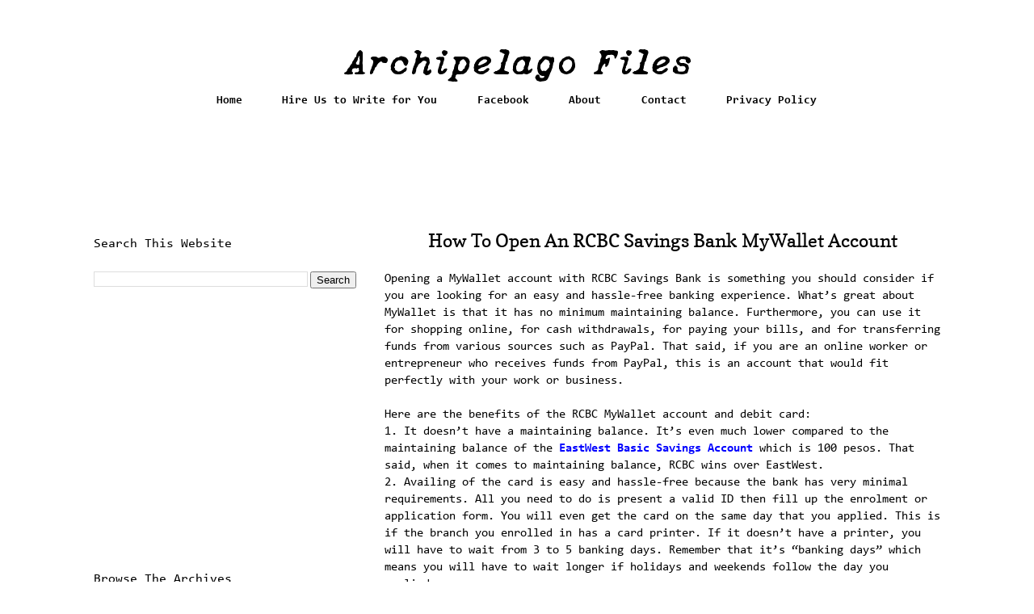

--- FILE ---
content_type: text/html; charset=UTF-8
request_url: http://www.archipelagofiles.com/2017/09/how-to-open-rcbc-savings-bank-mywallet.html
body_size: 12235
content:
<!DOCTYPE html>
<html class='v2' dir='ltr' xmlns='http://www.w3.org/1999/xhtml' xmlns:b='http://www.google.com/2005/gml/b' xmlns:data='http://www.google.com/2005/gml/data' xmlns:expr='http://www.google.com/2005/gml/expr' xmlns:fb='http://www.facebook.com/2008/fbml'>
<head>
<link href='https://www.blogger.com/static/v1/widgets/335934321-css_bundle_v2.css' rel='stylesheet' type='text/css'/>
<!-- Global site tag (gtag.js) - Google Analytics -->
<script async='async' src='https://www.googletagmanager.com/gtag/js?id=G-R81B2848HK'></script>
<script>
  window.dataLayer = window.dataLayer || [];
  function gtag(){dataLayer.push(arguments);}
  gtag('js', new Date());

  gtag('config', 'G-R81B2848HK');
</script>
<script src='https://ajax.googleapis.com/ajax/libs/jquery/1.6.1/jquery.min.js' type='text/javascript'></script>
<meta content='width=1100' name='viewport'/>
<meta content='text/html; charset=UTF-8' http-equiv='Content-Type'/>
<meta content='blogger' name='generator'/>
<link href='http://www.archipelagofiles.com/favicon.ico' rel='icon' type='image/x-icon'/>
<link href='http://www.archipelagofiles.com/2017/09/how-to-open-rcbc-savings-bank-mywallet.html' rel='canonical'/>
<link rel="alternate" type="application/atom+xml" title="Archipelago Files - Atom" href="http://www.archipelagofiles.com/feeds/posts/default" />
<link rel="alternate" type="application/rss+xml" title="Archipelago Files - RSS" href="http://www.archipelagofiles.com/feeds/posts/default?alt=rss" />
<link rel="service.post" type="application/atom+xml" title="Archipelago Files - Atom" href="https://www.blogger.com/feeds/3104550960515579315/posts/default" />

<link rel="alternate" type="application/atom+xml" title="Archipelago Files - Atom" href="http://www.archipelagofiles.com/feeds/7516078037528069870/comments/default" />
<!--Can't find substitution for tag [blog.ieCssRetrofitLinks]-->
<link href='https://blogger.googleusercontent.com/img/b/R29vZ2xl/AVvXsEjNGQ5gvHFszVGbRdqi6i0Rrnj48ETCK5B0ehgEt6MbVmk_1-brIB6RAEZphvsLkuVYf98k_XwXURJmsDvST0EieDBBrlYp21Vnn3rtNjn_eM0YaPayWKYfGZWijpBGUaYGgF_pAxaxpRVN/s1600/rcbc-mywallet-card.png' rel='image_src'/>
<meta content='http://www.archipelagofiles.com/2017/09/how-to-open-rcbc-savings-bank-mywallet.html' property='og:url'/>
<meta content='How To Open An RCBC Savings Bank MyWallet Account' property='og:title'/>
<meta content='Opening a MyWallet account with RCBC Savings Bank is something you should consider if you are looking for an easy and hassle-free banking ex...' property='og:description'/>
<meta content='https://blogger.googleusercontent.com/img/b/R29vZ2xl/AVvXsEjNGQ5gvHFszVGbRdqi6i0Rrnj48ETCK5B0ehgEt6MbVmk_1-brIB6RAEZphvsLkuVYf98k_XwXURJmsDvST0EieDBBrlYp21Vnn3rtNjn_eM0YaPayWKYfGZWijpBGUaYGgF_pAxaxpRVN/w1200-h630-p-k-no-nu/rcbc-mywallet-card.png' property='og:image'/>
<title>How To Open An RCBC Savings Bank MyWallet Account</title>
<style type='text/css'>@font-face{font-family:'Consolas';font-style:normal;font-weight:400;font-display:swap;src:url(//fonts.gstatic.com/l/font?kit=X7nm4bA-A_-9jbjWaza9xMw&skey=3d1eb1871fcc58a1&v=v20)format('truetype');}@font-face{font-family:'Consolas';font-style:normal;font-weight:700;font-display:swap;src:url(//fonts.gstatic.com/l/font?kit=X7nh4bA-A_-9jbjWaz4G4dzmOgg&skey=ed6f0b47e729851b&v=v20)format('truetype');}@font-face{font-family:'Copse';font-style:normal;font-weight:400;font-display:swap;src:url(//fonts.gstatic.com/s/copse/v16/11hPGpDKz1rGb3dkFEw.ttf)format('truetype');}</style>
<style id='page-skin-1' type='text/css'><!--
/*
-----------------------------------------------
Blogger Template Style
Name:     Ethereal
Designer: Jason Morrow
URL:      jasonmorrow.etsy.com
----------------------------------------------- */
/* Variable definitions
====================
<Variable name="keycolor" description="Main Color" type="color" default="#000000"/>
<Group description="Body Text" selector="body">
<Variable name="body.font" description="Font" type="font"
default="normal normal 13px Arial, Tahoma, Helvetica, FreeSans, sans-serif"/>
<Variable name="body.text.color" description="Text Color" type="color" default="#666666"/>
</Group>
<Group description="Background" selector=".body-fauxcolumns-outer">
<Variable name="body.background.color" description="Outer Background" type="color" default="#fb5e53"/>
<Variable name="content.background.color" description="Main Background" type="color" default="#ffffff"/>
<Variable name="body.border.color" description="Border Color" type="color" default="#fb5e53"/>
</Group>
<Group description="Links" selector=".main-inner">
<Variable name="link.color" description="Link Color" type="color" default="#2198a6"/>
<Variable name="link.visited.color" description="Visited Color" type="color" default="#4d469c"/>
<Variable name="link.hover.color" description="Hover Color" type="color" default="#0000ff"/>
</Group>
<Group description="Blog Title" selector=".header h1">
<Variable name="header.font" description="Font" type="font"
default="normal normal 60px Times, 'Times New Roman', FreeSerif, serif"/>
<Variable name="header.text.color" description="Text Color" type="color" default="#ff8b8b"/>
</Group>
<Group description="Blog Description" selector=".header .description">
<Variable name="description.text.color" description="Description Color" type="color"
default="#666666"/>
</Group>
<Group description="Tabs Text" selector=".tabs-inner .widget li a">
<Variable name="tabs.font" description="Font" type="font"
default="normal normal 12px Arial, Tahoma, Helvetica, FreeSans, sans-serif"/>
<Variable name="tabs.selected.text.color" description="Selected Color" type="color" default="#ffffff"/>
<Variable name="tabs.text.color" description="Text Color" type="color" default="#000000"/>
</Group>
<Group description="Tabs Background" selector=".tabs-outer .PageList">
<Variable name="tabs.selected.background.color" description="Selected Color" type="color" default="#ffa183"/>
<Variable name="tabs.background.color" description="Background Color" type="color" default="#ffdfc7"/>
<Variable name="tabs.border.bevel.color" description="Bevel Color" type="color" default="#fb5e53"/>
</Group>
<Group description="Post Title" selector="h3.post-title, h4, h3.post-title a">
<Variable name="post.title.font" description="Font" type="font"
default="normal normal 24px Times, Times New Roman, serif"/>
<Variable name="post.title.text.color" description="Text Color" type="color" default="#2198a6"/>
</Group>
<Group description="Gadget Title" selector="h2">
<Variable name="widget.title.font" description="Title Font" type="font"
default="normal bold 12px Arial, Tahoma, Helvetica, FreeSans, sans-serif"/>
<Variable name="widget.title.text.color" description="Text Color" type="color" default="#000000"/>
<Variable name="widget.title.border.bevel.color" description="Bevel Color" type="color" default="#dbdbdb"/>
</Group>
<Group description="Accents" selector=".main-inner .widget">
<Variable name="widget.alternate.text.color" description="Alternate Color" type="color" default="#cccccc"/>
<Variable name="widget.border.bevel.color" description="Bevel Color" type="color" default="#dbdbdb"/>
</Group>
<Variable name="body.background" description="Body Background" type="background"
color="#ffffff" default="$(color) none repeat-x scroll top left"/>
<Variable name="body.background.gradient" description="Body Gradient Cap" type="url"
default="none"/>
<Variable name="body.background.imageBorder" description="Body Image Border" type="url"
default="none"/>
<Variable name="body.background.imageBorder.position.left" description="Body Image Border Left" type="length"
default="0" min="0" max="400px"/>
<Variable name="body.background.imageBorder.position.right" description="Body Image Border Right" type="length"
default="0" min="0" max="400px"/>
<Variable name="header.background.gradient" description="Header Background Gradient" type="url" default="none"/>
<Variable name="content.background.gradient" description="Content Gradient" type="url" default="none"/>
<Variable name="link.decoration" description="Link Decoration" type="string" default="none"/>
<Variable name="link.visited.decoration" description="Link Visited Decoration" type="string" default="none"/>
<Variable name="link.hover.decoration" description="Link Hover Decoration" type="string" default="underline"/>
<Variable name="widget.padding.top" description="Widget Padding Top" type="length" default="15px" min="0" max="100px"/>
<Variable name="date.space" description="Date Space" type="length" default="15px" min="0" max="100px"/>
<Variable name="post.first.padding.top" description="First Post Padding Top" type="length" default="0" min="0" max="100px"/>
<Variable name="mobile.background.overlay" description="Mobile Background Overlay" type="string" default=""/>
<Variable name="mobile.background.size" description="Mobile Background Size" type="string" default="auto"/>
<Variable name="startSide" description="Side where text starts in blog language" type="automatic" default="left"/>
<Variable name="endSide" description="Side where text ends in blog language" type="automatic" default="right"/>
*/
/* Content
----------------------------------------------- */
body {
font: normal normal 15.4px Consolas;
color: #000000;
background: #ffffff none no-repeat scroll center center;
}
html body .content-outer {
min-width: 0;
max-width: 100%;
width: 100%;
}
a:link {
text-decoration: none;
color: #0000ff;
}
a:visited {
text-decoration: none;
color: #0000ff;
}
a:hover {
text-decoration: underline;
color: #0000ff;
}
.main-inner {
padding-top: 15px;
}
.body-fauxcolumn-outer {
background: transparent none repeat-x scroll top center;
}
.content-fauxcolumns .fauxcolumn-inner {
background: #ffffff url(//www.blogblog.com/1kt/ethereal/white-fade.png) repeat-x scroll top left;
border-left: 1px solid #ffffff;
border-right: 1px solid #ffffff;
}
/* Flexible Background
----------------------------------------------- */
.content-fauxcolumn-outer .fauxborder-left {
width: 100%;
padding-left: 0;
margin-left: -0;
background-color: transparent;
background-image: none;
background-repeat: no-repeat;
background-position: left top;
}
.content-fauxcolumn-outer .fauxborder-right {
margin-right: -0;
width: 0;
background-color: transparent;
background-image: none;
background-repeat: no-repeat;
background-position: right top;
}
/* Columns
----------------------------------------------- */
.content-inner {
padding: 0;
}
/* Header
----------------------------------------------- */
.header-inner {
padding: 27px 0 3px;
}
.header-inner .section {
margin: 0 35px;
}
.Header h1 {
font: normal normal 60px Times, 'Times New Roman', FreeSerif, serif;
color: #3d74a5;
}
.Header h1 a {
color: #3d74a5;
}
.Header .description {
font-size: 115%;
color: #666666;
}
.header-inner .Header .titlewrapper,
.header-inner .Header .descriptionwrapper {
padding-left: 0;
padding-right: 0;
margin-bottom: 0;
}
/* Tabs
----------------------------------------------- */
.tabs-outer {
position: relative;
background: transparent;
}
.tabs-cap-top, .tabs-cap-bottom {
position: absolute;
width: 100%;
}
.tabs-cap-bottom {
bottom: 0;
}
.tabs-inner {
padding: 0;
}
.tabs-inner .section {
margin: 0 35px;
}
*+html body .tabs-inner .widget li {
padding: 1px;
}
.PageList {
border-bottom: 1px solid #ffffff;
}
.tabs-inner .widget li.selected a,
.tabs-inner .widget li a:hover {
position: relative;
-moz-border-radius-topleft: 5px;
-moz-border-radius-topright: 5px;
-webkit-border-top-left-radius: 5px;
-webkit-border-top-right-radius: 5px;
-goog-ms-border-top-left-radius: 5px;
-goog-ms-border-top-right-radius: 5px;
border-top-left-radius: 5px;
border-top-right-radius: 5px;
background: #ffffff none ;
color: #000000;
}
.tabs-inner .widget li a {
display: inline-block;
margin: 0;
margin-right: 1px;
padding: .65em 1.5em;
font: normal bold 13.5px Consolas;
color: #000000;
background-color: #ffffff;
-moz-border-radius-topleft: 5px;
-moz-border-radius-topright: 5px;
-webkit-border-top-left-radius: 5px;
-webkit-border-top-right-radius: 5px;
-goog-ms-border-top-left-radius: 5px;
-goog-ms-border-top-right-radius: 5px;
border-top-left-radius: 5px;
border-top-right-radius: 5px;
}
/* Headings
----------------------------------------------- */
h2 {
font: normal normal 16px Consolas;
color: #000000;
}
/* Widgets
----------------------------------------------- */
.main-inner .column-left-inner {
padding: 0 0 0 20px;
}
.main-inner .column-left-inner .section {
margin-right: 0;
}
.main-inner .column-right-inner {
padding: 0 20px 0 0;
}
.main-inner .column-right-inner .section {
margin-left: 0;
}
.main-inner .section {
padding: 0;
}
.main-inner .widget {
padding: 0 0 15px;
margin: 20px 0;
border-bottom: 1px solid #ffffff;
}
.main-inner .widget h2 {
margin: 0;
padding: .6em 0 .5em;
}
.footer-inner .widget h2 {
padding: 0 0 .4em;
}
.main-inner .widget h2 + div, .footer-inner .widget h2 + div {
padding-top: 15px;
}
.main-inner .widget .widget-content {
margin: 0;
padding: 15px 0 0;
}
.main-inner .widget ul, .main-inner .widget #ArchiveList ul.flat {
margin: -15px -15px -15px;
padding: 0;
list-style: none;
}
.main-inner .sidebar .widget h2 {
border-bottom: 1px solid #ffffff;
}
.main-inner .widget #ArchiveList {
margin: -15px 0 0;
}
.main-inner .widget ul li, .main-inner .widget #ArchiveList ul.flat li {
padding: .5em 15px;
text-indent: 0;
}
.main-inner .widget #ArchiveList ul li {
padding-top: .25em;
padding-bottom: .25em;
}
.main-inner .widget ul li:first-child, .main-inner .widget #ArchiveList ul.flat li:first-child {
border-top: none;
}
.main-inner .widget ul li:last-child, .main-inner .widget #ArchiveList ul.flat li:last-child {
border-bottom: none;
}
.main-inner .widget .post-body ul {
padding: 0 2.5em;
margin: .5em 0;
list-style: disc;
}
.main-inner .widget .post-body ul li {
padding: 0.25em 0;
margin-bottom: .25em;
color: #000000;
border: none;
}
.footer-inner .widget ul {
padding: 0;
list-style: none;
}
.widget .zippy {
color: #ffffff;
}
/* Posts
----------------------------------------------- */
.main.section {
margin: 0 20px;
}
body .main-inner .Blog {
padding: 0;
background-color: transparent;
border: none;
}
.main-inner .widget h2.date-header {
border-bottom: 1px solid #ffffff;
}
.date-outer {
position: relative;
margin: 15px 0 20px;
}
.date-outer:first-child {
margin-top: 0;
}
.date-posts {
clear: both;
}
.post-outer, .inline-ad {
border-bottom: 1px solid #ffffff;
padding: 30px 0;
}
.post-outer {
padding-bottom: 10px;
}
.post-outer:first-child {
padding-top: 0;
border-top: none;
}
.post-outer:last-child, .inline-ad:last-child {
border-bottom: none;
}
.post-body img {
padding: 8px;
}
h3.post-title, h4 {
font: normal normal 23px Copse;
color: #000000;
}
h3.post-title a {
font: normal normal 23px Copse;
color: #000000;
text-decoration: none;
}
h3.post-title a:hover {
color: #0000ff;
text-decoration: underline;
}
.post-header {
margin: 0 0 1.5em;
}
.post-body {
line-height: 1.4;
}
.post-footer {
margin: 1.5em 0 0;
}
#blog-pager {
padding: 15px;
}
.blog-feeds, .post-feeds {
margin: 1em 0;
text-align: center;
}
.post-outer .comments {
margin-top: 2em;
}
/* Comments
----------------------------------------------- */
.comments .comments-content .icon.blog-author {
background-repeat: no-repeat;
background-image: url([data-uri]);
}
.comments .comments-content .loadmore a {
background: #ffffff url(//www.blogblog.com/1kt/ethereal/white-fade.png) repeat-x scroll top left;
}
.comments .comments-content .loadmore a {
border-top: 1px solid #ffffff;
border-bottom: 1px solid #ffffff;
}
.comments .comment-thread.inline-thread {
background: #ffffff url(//www.blogblog.com/1kt/ethereal/white-fade.png) repeat-x scroll top left;
}
.comments .continue {
border-top: 2px solid #ffffff;
}
/* Footer
----------------------------------------------- */
.footer-inner {
padding: 30px 0;
overflow: hidden;
}
/* Mobile
----------------------------------------------- */
body.mobile  {
background-size: auto
}
.mobile .body-fauxcolumn-outer {
background: ;
}
.mobile .content-fauxcolumns .fauxcolumn-inner {
opacity: 0.75;
}
.mobile .content-fauxcolumn-outer .fauxborder-right {
margin-right: 0;
}
.mobile-link-button {
background-color: #ffffff;
}
.mobile-link-button a:link, .mobile-link-button a:visited {
color: #000000;
}
.mobile-index-contents {
color: #444444;
}
.mobile .body-fauxcolumn-outer {
background-size: 100% auto;
}
.mobile .mobile-date-outer {
border-bottom: transparent;
}
.mobile .PageList {
border-bottom: none;
}
.mobile .tabs-inner .section {
margin: 0;
}
.mobile .tabs-inner .PageList .widget-content {
background: #ffffff none;
color: #000000;
}
.mobile .tabs-inner .PageList .widget-content .pagelist-arrow {
border-left: 1px solid #000000;
}
.mobile .footer-inner {
overflow: visible;
}
body.mobile .AdSense {
margin: 0 -10px;
}
#header-inner img {margin: 0 auto;}
.PageList {text-align:center !important;}
.PageList li {display:inline !important; float:none !important;}
.post-title {text-align:center;}
.date-header {text-align:center;}
--></style>
<style id='template-skin-1' type='text/css'><!--
body {
min-width: 1119px;
}
.content-outer, .content-fauxcolumn-outer, .region-inner {
min-width: 1119px;
max-width: 1119px;
_width: 1119px;
}
.main-inner .columns {
padding-left: 360px;
padding-right: 0px;
}
.main-inner .fauxcolumn-center-outer {
left: 360px;
right: 0px;
/* IE6 does not respect left and right together */
_width: expression(this.parentNode.offsetWidth -
parseInt("360px") -
parseInt("0px") + 'px');
}
.main-inner .fauxcolumn-left-outer {
width: 360px;
}
.main-inner .fauxcolumn-right-outer {
width: 0px;
}
.main-inner .column-left-outer {
width: 360px;
right: 100%;
margin-left: -360px;
}
.main-inner .column-right-outer {
width: 0px;
margin-right: -0px;
}
#layout {
min-width: 0;
}
#layout .content-outer {
min-width: 0;
width: 800px;
}
#layout .region-inner {
min-width: 0;
width: auto;
}
--></style>
<meta content='453808854746900' property='fb:app_id'/>
<link href='https://www.blogger.com/dyn-css/authorization.css?targetBlogID=3104550960515579315&amp;zx=a18d8fcc-c8df-4c98-9b85-f3ad7f779cb6' media='none' onload='if(media!=&#39;all&#39;)media=&#39;all&#39;' rel='stylesheet'/><noscript><link href='https://www.blogger.com/dyn-css/authorization.css?targetBlogID=3104550960515579315&amp;zx=a18d8fcc-c8df-4c98-9b85-f3ad7f779cb6' rel='stylesheet'/></noscript>
<meta name='google-adsense-platform-account' content='ca-host-pub-1556223355139109'/>
<meta name='google-adsense-platform-domain' content='blogspot.com'/>

<script async src="https://pagead2.googlesyndication.com/pagead/js/adsbygoogle.js?client=ca-pub-3068850410654915&host=ca-host-pub-1556223355139109" crossorigin="anonymous"></script>

<!-- data-ad-client=ca-pub-3068850410654915 -->

<link rel="stylesheet" href="https://fonts.googleapis.com/css2?display=swap&family=Roboto"></head>
<body class='loading'>
<div id='fb-root'></div>
<script>
window.fbAsyncInit = function() {
FB.init({
appId : '453808854746900',
status : true, // check login status
cookie : true, // enable cookies to allow the server to access the session
xfbml : true // parse XFBML
});
};
(function() {
var e = document.createElement('script');
e.src = document.location.protocol + '//connect.facebook.net/en_US/all.js';
e.async = true;
document.getElementById('fb-root').appendChild(e);
}());
</script>
<div class='navbar no-items section' id='navbar'>
</div>
<div class='body-fauxcolumns'>
<div class='fauxcolumn-outer body-fauxcolumn-outer'>
<div class='cap-top'>
<div class='cap-left'></div>
<div class='cap-right'></div>
</div>
<div class='fauxborder-left'>
<div class='fauxborder-right'></div>
<div class='fauxcolumn-inner'>
</div>
</div>
<div class='cap-bottom'>
<div class='cap-left'></div>
<div class='cap-right'></div>
</div>
</div>
</div>
<div class='content'>
<div class='content-fauxcolumns'>
<div class='fauxcolumn-outer content-fauxcolumn-outer'>
<div class='cap-top'>
<div class='cap-left'></div>
<div class='cap-right'></div>
</div>
<div class='fauxborder-left'>
<div class='fauxborder-right'></div>
<div class='fauxcolumn-inner'>
</div>
</div>
<div class='cap-bottom'>
<div class='cap-left'></div>
<div class='cap-right'></div>
</div>
</div>
</div>
<div class='content-outer'>
<div class='content-cap-top cap-top'>
<div class='cap-left'></div>
<div class='cap-right'></div>
</div>
<div class='fauxborder-left content-fauxborder-left'>
<div class='fauxborder-right content-fauxborder-right'></div>
<div class='content-inner'>
<header>
<div class='header-outer'>
<div class='header-cap-top cap-top'>
<div class='cap-left'></div>
<div class='cap-right'></div>
</div>
<div class='fauxborder-left header-fauxborder-left'>
<div class='fauxborder-right header-fauxborder-right'></div>
<div class='region-inner header-inner'>
<div class='header section' id='header'><div class='widget Header' data-version='1' id='Header1'>
<div id='header-inner'>
<a href='http://www.archipelagofiles.com/' style='display: block'>
<img alt='Archipelago Files' height='48px; ' id='Header1_headerimg' src='https://blogger.googleusercontent.com/img/a/AVvXsEg7iRRjnHwJFXLprvc_ZALuvYumBrgfMETPZYErVR1DKBTz7CrfejFVJc3JpwcKQHEFJfdWHsjAQbplEpuC3AA73qa6__49eX2NjtvVhMFkDTnDfp5xoRav7-BJPkGHn7B0dx89bt-EXj8uMrWkKW6daO58CDSm6fBolOMmzsTls5-9hzT02WFOXLMWHQ=s441' style='display: block' width='441px; '/>
</a>
</div>
</div></div>
</div>
</div>
<div class='header-cap-bottom cap-bottom'>
<div class='cap-left'></div>
<div class='cap-right'></div>
</div>
</div>
</header>
<div class='tabs-outer'>
<div class='tabs-cap-top cap-top'>
<div class='cap-left'></div>
<div class='cap-right'></div>
</div>
<div class='fauxborder-left tabs-fauxborder-left'>
<div class='fauxborder-right tabs-fauxborder-right'></div>
<div class='region-inner tabs-inner'>
<div class='tabs section' id='crosscol'><div class='widget PageList' data-version='1' id='PageList1'>
<h2>Pages</h2>
<div class='widget-content'>
<ul>
<li>
<a href='http://www.archipelagofiles.com/'>Home</a>
</li>
<li>
<a href='http://www.archipelagofiles.com/p/hire-us.html'>Hire Us to Write for You</a>
</li>
<li>
<a href='https://www.facebook.com/FilipinoWriterWebsite/'>Facebook</a>
</li>
<li>
<a href='http://archipelagofiles.blogspot.com/p/about-us.html'>About</a>
</li>
<li>
<a href='http://archipelagofiles.blogspot.com/p/contact-us.html'>Contact</a>
</li>
<li>
<a href='http://archipelagofiles.blogspot.com/p/privacy-policy.html'>Privacy Policy</a>
</li>
</ul>
<div class='clear'></div>
</div>
</div></div>
<div class='tabs section' id='crosscol-overflow'><div class='widget HTML' data-version='1' id='HTML3'>
<div class='widget-content'>
<center>
<script async src="https://pagead2.googlesyndication.com/pagead/js/adsbygoogle.js?client=ca-pub-3068850410654915"
     crossorigin="anonymous"></script>
<!-- Archipelago Files Top Header -->
<ins class="adsbygoogle"
     style="display:inline-block;width:728px;height:90px"
     data-ad-client="ca-pub-3068850410654915"
     data-ad-slot="3707012078"></ins>
<script>
     (adsbygoogle = window.adsbygoogle || []).push({});
</script>
</center>
</div>
<div class='clear'></div>
</div></div>
</div>
</div>
<div class='tabs-cap-bottom cap-bottom'>
<div class='cap-left'></div>
<div class='cap-right'></div>
</div>
</div>
<div class='main-outer'>
<div class='main-cap-top cap-top'>
<div class='cap-left'></div>
<div class='cap-right'></div>
</div>
<div class='fauxborder-left main-fauxborder-left'>
<div class='fauxborder-right main-fauxborder-right'></div>
<div class='region-inner main-inner'>
<div class='columns fauxcolumns'>
<div class='fauxcolumn-outer fauxcolumn-center-outer'>
<div class='cap-top'>
<div class='cap-left'></div>
<div class='cap-right'></div>
</div>
<div class='fauxborder-left'>
<div class='fauxborder-right'></div>
<div class='fauxcolumn-inner'>
</div>
</div>
<div class='cap-bottom'>
<div class='cap-left'></div>
<div class='cap-right'></div>
</div>
</div>
<div class='fauxcolumn-outer fauxcolumn-left-outer'>
<div class='cap-top'>
<div class='cap-left'></div>
<div class='cap-right'></div>
</div>
<div class='fauxborder-left'>
<div class='fauxborder-right'></div>
<div class='fauxcolumn-inner'>
</div>
</div>
<div class='cap-bottom'>
<div class='cap-left'></div>
<div class='cap-right'></div>
</div>
</div>
<div class='fauxcolumn-outer fauxcolumn-right-outer'>
<div class='cap-top'>
<div class='cap-left'></div>
<div class='cap-right'></div>
</div>
<div class='fauxborder-left'>
<div class='fauxborder-right'></div>
<div class='fauxcolumn-inner'>
</div>
</div>
<div class='cap-bottom'>
<div class='cap-left'></div>
<div class='cap-right'></div>
</div>
</div>
<!-- corrects IE6 width calculation -->
<div class='columns-inner'>
<div class='column-center-outer'>
<div class='column-center-inner'>
<div class='main section' id='main'><div class='widget Blog' data-version='1' id='Blog1'>
<div class='blog-posts hfeed'>

          <div class="date-outer">
        

          <div class="date-posts">
        
<div class='post-outer'>
<div class='post hentry' itemprop='blogPost' itemscope='itemscope' itemtype='http://schema.org/BlogPosting'>
<meta content='https://blogger.googleusercontent.com/img/b/R29vZ2xl/AVvXsEjNGQ5gvHFszVGbRdqi6i0Rrnj48ETCK5B0ehgEt6MbVmk_1-brIB6RAEZphvsLkuVYf98k_XwXURJmsDvST0EieDBBrlYp21Vnn3rtNjn_eM0YaPayWKYfGZWijpBGUaYGgF_pAxaxpRVN/s1600/rcbc-mywallet-card.png' itemprop='image_url'/>
<meta content='3104550960515579315' itemprop='blogId'/>
<meta content='7516078037528069870' itemprop='postId'/>
<a name='7516078037528069870'></a>
<h3 class='post-title entry-title' itemprop='name'>
How To Open An RCBC Savings Bank MyWallet Account
</h3>
<div class='post-header'>
<div class='post-header-line-1'></div>
</div>
<div class='post-body entry-content' id='post-body-7516078037528069870' itemprop='description articleBody'>
Opening a MyWallet account with RCBC Savings Bank is something you should consider if you are looking for an easy and hassle-free banking experience. What&#8217;s great about MyWallet is that it has no minimum maintaining balance. Furthermore, you can use it for shopping online, for cash withdrawals, for paying your bills, and for transferring funds from various sources such as PayPal. That said, if you are an online worker or entrepreneur who receives funds from PayPal, this is an account that would fit perfectly with your work or business.
<br />
<br />
Here are the benefits of the RCBC MyWallet account and debit card:<br />
1. It doesn&#8217;t have a maintaining balance. It&#8217;s even much lower compared to the maintaining balance of the <b><a href="http://www.archipelagofiles.com/2017/09/how-to-open-basic-savings-account-at.html" target="_blank">EastWest Basic Savings Account</a></b> which is 100 pesos. That said, when it comes to maintaining balance, RCBC wins over EastWest.<br />
2. Availing of the card is easy and hassle-free because the bank has very minimal requirements. All you need to do is present a valid ID then fill up the enrolment or application form. You will even get the card on the same day that you applied. This is if the branch you enrolled in has a card printer. If it doesn&#8217;t have a printer, you will have to wait from 3 to 5 banking days. Remember that it&#8217;s &#8220;banking days&#8221; which means you will have to wait longer if holidays and weekends follow the day you applied.<br />
3. The card is very affordable. All you need is 100 pesos to open your MyWallet account. <br />
4. The card has no expiry date. That&#8217;s right, you don&#8217;t have to apply for renewals every few years. However, it&#8217;s worth mentioning here that you should actively use the card. Because if you don&#8217;t use the card for 12 months, the bank will start charging an inactivity fee of 200 pesos per month. 
<br />
<br />
<div class="separator" style="clear: both; text-align: center;">
<a href="https://blogger.googleusercontent.com/img/b/R29vZ2xl/AVvXsEjNGQ5gvHFszVGbRdqi6i0Rrnj48ETCK5B0ehgEt6MbVmk_1-brIB6RAEZphvsLkuVYf98k_XwXURJmsDvST0EieDBBrlYp21Vnn3rtNjn_eM0YaPayWKYfGZWijpBGUaYGgF_pAxaxpRVN/s1600/rcbc-mywallet-card.png" imageanchor="1" style="margin-left: 1em; margin-right: 1em;"><img border="0" data-original-height="386" data-original-width="595" src="https://blogger.googleusercontent.com/img/b/R29vZ2xl/AVvXsEjNGQ5gvHFszVGbRdqi6i0Rrnj48ETCK5B0ehgEt6MbVmk_1-brIB6RAEZphvsLkuVYf98k_XwXURJmsDvST0EieDBBrlYp21Vnn3rtNjn_eM0YaPayWKYfGZWijpBGUaYGgF_pAxaxpRVN/s1600/rcbc-mywallet-card.png" /></a></div>
<br />
Here are the IDs that you can use when applying for an RCBC MyWallet Account/Debit Card:<br />
1. Driver's License<br />
2. Passport<br />
3. Professional Regulations Commission (PRC) ID<br />
4. Police Clearance<br />
5. National Bureau of Investigation (NBI) clearance<br />
6. <b><a href="http://www.archipelagofiles.com/2017/02/how-to-get-postal-id-in-philippines.html" target="_blank">Postal ID</a></b><br />
7. <b><a href="http://www.archipelagofiles.com/2017/09/requirements-in-getting-barangay.html" target="_blank">Barangay Certification</a></b><br />
8. <b><a href="http://www.archipelagofiles.com/2016/11/a-guide-on-how-to-get-your-voters-id-in_10.html" target="_blank">Voter's ID</a></b><br />
9. Government Services and Insurance System (GSIS) e-Card<br />
10. Philhealth Card<br />
11. Social Security System (SSS) Card<br />
12. Senior Citizen Card<br />
13. OFW ID<br />
14. Overseas Workers Welfare Administration (OWWA) ID<br />
15. Seaman's Book<br />
16. Government Office ID (e.g. Armed Forces of the Philippines)<br />
17. Alien Certification of Registration / Immigrant Certificate of Registration<br />
18. Home Development Mutual fund (HDMF) ID<br />
19. Department of Social Welfare and Development (DSWD) Certification<br />
20. Certification from the National Council for the Welfare of Disabled Persons (NCWDP)<br />
21. Tax Identification (TIN) Card<br />
22. Company IDs issued by government-owned companies<br />
23. Other valid IDs issued by the Government and its instrumentalities
<br />
<br />
If you have a valid ID like any of those mentioned above, you can go directly to a branch of RCBC and enroll for a MyWallet card account. Just follow the instructions by the bank officer.
<div style='clear: both;'></div>
</div>
<div class='post-footer'>
<div class='post-footer-line post-footer-line-1'><div class='post-share-buttons goog-inline-block'>
<a class='goog-inline-block share-button sb-email' href='https://www.blogger.com/share-post.g?blogID=3104550960515579315&postID=7516078037528069870&target=email' target='_blank' title='Email This'><span class='share-button-link-text'>Email This</span></a><a class='goog-inline-block share-button sb-blog' href='https://www.blogger.com/share-post.g?blogID=3104550960515579315&postID=7516078037528069870&target=blog' onclick='window.open(this.href, "_blank", "height=270,width=475"); return false;' target='_blank' title='BlogThis!'><span class='share-button-link-text'>BlogThis!</span></a><a class='goog-inline-block share-button sb-twitter' href='https://www.blogger.com/share-post.g?blogID=3104550960515579315&postID=7516078037528069870&target=twitter' target='_blank' title='Share to X'><span class='share-button-link-text'>Share to X</span></a><a class='goog-inline-block share-button sb-facebook' href='https://www.blogger.com/share-post.g?blogID=3104550960515579315&postID=7516078037528069870&target=facebook' onclick='window.open(this.href, "_blank", "height=430,width=640"); return false;' target='_blank' title='Share to Facebook'><span class='share-button-link-text'>Share to Facebook</span></a><a class='goog-inline-block share-button sb-pinterest' href='https://www.blogger.com/share-post.g?blogID=3104550960515579315&postID=7516078037528069870&target=pinterest' target='_blank' title='Share to Pinterest'><span class='share-button-link-text'>Share to Pinterest</span></a>
</div>
<span class='post-labels'>
Read more:
<a href='http://www.archipelagofiles.com/search/label/Banking' rel='tag'>Banking</a>
</span>
<span class='post-icons'>
<span class='item-control blog-admin pid-2115614186'>
<a href='https://www.blogger.com/post-edit.g?blogID=3104550960515579315&postID=7516078037528069870&from=pencil' title='Edit Post'>
<img alt='' class='icon-action' height='18' src='https://resources.blogblog.com/img/icon18_edit_allbkg.gif' width='18'/>
</a>
</span>
</span>
</div>
<div class='post-footer-line post-footer-line-2'></div>
<div class='post-footer-line post-footer-line-3'></div>
</div>
</div>
<div class='comments' id='comments'>
<a name='comments'></a>
</div>
</div>

        </div></div>
      
</div>
<div class='blog-pager' id='blog-pager'>
<span id='blog-pager-newer-link'>
<a class='blog-pager-newer-link' href='http://www.archipelagofiles.com/2017/09/how-to-obtain-cedula-or-community-tax_4.html' id='Blog1_blog-pager-newer-link' title='Newer Post'>Newer Post</a>
</span>
<span id='blog-pager-older-link'>
<a class='blog-pager-older-link' href='http://www.archipelagofiles.com/2017/09/how-to-open-basic-savings-account-at.html' id='Blog1_blog-pager-older-link' title='Older Post'>Older Post</a>
</span>
<a class='home-link' href='http://www.archipelagofiles.com/'>Home</a>
</div>
<div class='clear'></div>
<div class='post-feeds'>
</div>
</div><div class='widget HTML' data-version='1' id='HTML7'>
<div class='widget-content'>
<center>
<div id="amzn-assoc-ad-098d54a2-c3d3-4208-b0ab-5b44d9f4cf24"></div><script async src="//z-na.amazon-adsystem.com/widgets/onejs?MarketPlace=US&adInstanceId=098d54a2-c3d3-4208-b0ab-5b44d9f4cf24"></script>
</center>
</div>
<div class='clear'></div>
</div></div>
</div>
</div>
<div class='column-left-outer'>
<div class='column-left-inner'>
<aside>
<div class='sidebar section' id='sidebar-left-1'><div class='widget BlogSearch' data-version='1' id='BlogSearch1'>
<h2 class='title'>Search This Website</h2>
<div class='widget-content'>
<div id='BlogSearch1_form'>
<form action='http://www.archipelagofiles.com/search' class='gsc-search-box' target='_top'>
<table cellpadding='0' cellspacing='0' class='gsc-search-box'>
<tbody>
<tr>
<td class='gsc-input'>
<input autocomplete='off' class='gsc-input' name='q' size='10' title='search' type='text' value=''/>
</td>
<td class='gsc-search-button'>
<input class='gsc-search-button' title='search' type='submit' value='Search'/>
</td>
</tr>
</tbody>
</table>
</form>
</div>
</div>
<div class='clear'></div>
</div><div class='widget HTML' data-version='1' id='HTML1'>
<div class='widget-content'>
<center>
<script async src="https://pagead2.googlesyndication.com/pagead/js/adsbygoogle.js?client=ca-pub-3068850410654915"
     crossorigin="anonymous"></script>
<!-- Archipelago Files Side Bar 2021 -->
<ins class="adsbygoogle"
     style="display:block"
     data-ad-client="ca-pub-3068850410654915"
     data-ad-slot="3219120086"
     data-ad-format="auto"
     data-full-width-responsive="true"></ins>
<script>
     (adsbygoogle = window.adsbygoogle || []).push({});
</script>
</center>
</div>
<div class='clear'></div>
</div><div class='widget BlogArchive' data-version='1' id='BlogArchive1'>
<h2>Browse The Archives</h2>
<div class='widget-content'>
<div id='ArchiveList'>
<div id='BlogArchive1_ArchiveList'>
<select id='BlogArchive1_ArchiveMenu'>
<option value=''>Browse The Archives</option>
<option value='http://www.archipelagofiles.com/2025/12/'>December (8)</option>
<option value='http://www.archipelagofiles.com/2025/09/'>September (2)</option>
<option value='http://www.archipelagofiles.com/2025/08/'>August (2)</option>
<option value='http://www.archipelagofiles.com/2025/07/'>July (4)</option>
<option value='http://www.archipelagofiles.com/2025/05/'>May (1)</option>
<option value='http://www.archipelagofiles.com/2025/04/'>April (2)</option>
<option value='http://www.archipelagofiles.com/2025/02/'>February (1)</option>
<option value='http://www.archipelagofiles.com/2024/12/'>December (2)</option>
<option value='http://www.archipelagofiles.com/2024/10/'>October (6)</option>
<option value='http://www.archipelagofiles.com/2024/09/'>September (3)</option>
<option value='http://www.archipelagofiles.com/2024/07/'>July (1)</option>
<option value='http://www.archipelagofiles.com/2024/05/'>May (2)</option>
<option value='http://www.archipelagofiles.com/2024/04/'>April (2)</option>
<option value='http://www.archipelagofiles.com/2024/01/'>January (3)</option>
<option value='http://www.archipelagofiles.com/2023/12/'>December (1)</option>
<option value='http://www.archipelagofiles.com/2023/10/'>October (2)</option>
<option value='http://www.archipelagofiles.com/2023/06/'>June (2)</option>
<option value='http://www.archipelagofiles.com/2023/02/'>February (2)</option>
<option value='http://www.archipelagofiles.com/2023/01/'>January (2)</option>
<option value='http://www.archipelagofiles.com/2022/12/'>December (2)</option>
<option value='http://www.archipelagofiles.com/2022/11/'>November (16)</option>
<option value='http://www.archipelagofiles.com/2022/10/'>October (20)</option>
<option value='http://www.archipelagofiles.com/2022/09/'>September (4)</option>
<option value='http://www.archipelagofiles.com/2022/08/'>August (1)</option>
<option value='http://www.archipelagofiles.com/2022/07/'>July (1)</option>
<option value='http://www.archipelagofiles.com/2022/06/'>June (1)</option>
<option value='http://www.archipelagofiles.com/2022/03/'>March (1)</option>
<option value='http://www.archipelagofiles.com/2022/01/'>January (2)</option>
<option value='http://www.archipelagofiles.com/2021/12/'>December (2)</option>
<option value='http://www.archipelagofiles.com/2021/11/'>November (48)</option>
<option value='http://www.archipelagofiles.com/2021/10/'>October (12)</option>
<option value='http://www.archipelagofiles.com/2021/09/'>September (23)</option>
<option value='http://www.archipelagofiles.com/2021/08/'>August (25)</option>
<option value='http://www.archipelagofiles.com/2021/07/'>July (9)</option>
<option value='http://www.archipelagofiles.com/2021/03/'>March (1)</option>
<option value='http://www.archipelagofiles.com/2020/10/'>October (1)</option>
<option value='http://www.archipelagofiles.com/2020/06/'>June (2)</option>
<option value='http://www.archipelagofiles.com/2020/05/'>May (1)</option>
<option value='http://www.archipelagofiles.com/2019/04/'>April (1)</option>
<option value='http://www.archipelagofiles.com/2018/08/'>August (1)</option>
<option value='http://www.archipelagofiles.com/2018/07/'>July (1)</option>
<option value='http://www.archipelagofiles.com/2018/02/'>February (1)</option>
<option value='http://www.archipelagofiles.com/2018/01/'>January (5)</option>
<option value='http://www.archipelagofiles.com/2017/12/'>December (2)</option>
<option value='http://www.archipelagofiles.com/2017/11/'>November (10)</option>
<option value='http://www.archipelagofiles.com/2017/10/'>October (13)</option>
<option value='http://www.archipelagofiles.com/2017/09/'>September (6)</option>
<option value='http://www.archipelagofiles.com/2017/08/'>August (4)</option>
<option value='http://www.archipelagofiles.com/2017/07/'>July (3)</option>
<option value='http://www.archipelagofiles.com/2017/06/'>June (1)</option>
<option value='http://www.archipelagofiles.com/2017/05/'>May (1)</option>
<option value='http://www.archipelagofiles.com/2017/04/'>April (6)</option>
<option value='http://www.archipelagofiles.com/2017/03/'>March (9)</option>
<option value='http://www.archipelagofiles.com/2017/02/'>February (4)</option>
<option value='http://www.archipelagofiles.com/2017/01/'>January (7)</option>
<option value='http://www.archipelagofiles.com/2016/11/'>November (3)</option>
<option value='http://www.archipelagofiles.com/2016/08/'>August (3)</option>
<option value='http://www.archipelagofiles.com/2016/07/'>July (9)</option>
<option value='http://www.archipelagofiles.com/2016/06/'>June (4)</option>
<option value='http://www.archipelagofiles.com/2016/04/'>April (3)</option>
<option value='http://www.archipelagofiles.com/2016/03/'>March (7)</option>
<option value='http://www.archipelagofiles.com/2016/02/'>February (1)</option>
<option value='http://www.archipelagofiles.com/2016/01/'>January (2)</option>
<option value='http://www.archipelagofiles.com/2015/12/'>December (1)</option>
<option value='http://www.archipelagofiles.com/2015/11/'>November (1)</option>
<option value='http://www.archipelagofiles.com/2015/10/'>October (1)</option>
<option value='http://www.archipelagofiles.com/2015/09/'>September (3)</option>
<option value='http://www.archipelagofiles.com/2015/08/'>August (2)</option>
<option value='http://www.archipelagofiles.com/2015/07/'>July (2)</option>
<option value='http://www.archipelagofiles.com/2015/06/'>June (2)</option>
<option value='http://www.archipelagofiles.com/2015/05/'>May (1)</option>
<option value='http://www.archipelagofiles.com/2015/04/'>April (1)</option>
<option value='http://www.archipelagofiles.com/2015/03/'>March (3)</option>
<option value='http://www.archipelagofiles.com/2015/02/'>February (9)</option>
<option value='http://www.archipelagofiles.com/2015/01/'>January (9)</option>
<option value='http://www.archipelagofiles.com/2014/12/'>December (5)</option>
<option value='http://www.archipelagofiles.com/2014/11/'>November (19)</option>
<option value='http://www.archipelagofiles.com/2014/10/'>October (10)</option>
<option value='http://www.archipelagofiles.com/2014/09/'>September (28)</option>
<option value='http://www.archipelagofiles.com/2014/08/'>August (15)</option>
<option value='http://www.archipelagofiles.com/2014/07/'>July (28)</option>
<option value='http://www.archipelagofiles.com/2014/06/'>June (57)</option>
<option value='http://www.archipelagofiles.com/2014/05/'>May (80)</option>
<option value='http://www.archipelagofiles.com/2014/04/'>April (78)</option>
<option value='http://www.archipelagofiles.com/2014/03/'>March (44)</option>
<option value='http://www.archipelagofiles.com/2014/02/'>February (8)</option>
<option value='http://www.archipelagofiles.com/2014/01/'>January (5)</option>
</select>
</div>
</div>
<div class='clear'></div>
</div>
</div><div class='widget HTML' data-version='1' id='HTML2'>
<div class='widget-content'>
<div id="amzn-assoc-ad-f3b30aec-b749-42a0-aa79-0b98e82d9628"></div><script async="async" src="//z-na.amazon-adsystem.com/widgets/onejs?MarketPlace=US&amp;adInstanceId=f3b30aec-b749-42a0-aa79-0b98e82d9628" ></script>
</div>
<div class='clear'></div>
</div></div>
<table border='0' cellpadding='0' cellspacing='0' class='section-columns columns-2'>
<tbody>
<tr>
<td class='first columns-cell'>
<div class='sidebar no-items section' id='sidebar-left-2-1'></div>
</td>
<td class='columns-cell'>
<div class='sidebar no-items section' id='sidebar-left-2-2'></div>
</td>
</tr>
</tbody>
</table>
<div class='sidebar no-items section' id='sidebar-left-3'></div>
</aside>
</div>
</div>
<div class='column-right-outer'>
<div class='column-right-inner'>
<aside>
</aside>
</div>
</div>
</div>
<div style='clear: both'></div>
<!-- columns -->
</div>
<!-- main -->
</div>
</div>
<div class='main-cap-bottom cap-bottom'>
<div class='cap-left'></div>
<div class='cap-right'></div>
</div>
</div>
<footer>
<div class='footer-outer'>
<div class='footer-cap-top cap-top'>
<div class='cap-left'></div>
<div class='cap-right'></div>
</div>
<div class='fauxborder-left footer-fauxborder-left'>
<div class='fauxborder-right footer-fauxborder-right'></div>
<div class='region-inner footer-inner'>
<div class='foot section' id='footer-1'><div class='widget Attribution' data-version='1' id='Attribution1'>
<div class='widget-content' style='text-align: center;'>
Powered by <a href='https://www.blogger.com' target='_blank'>Blogger</a>.
</div>
<div class='clear'></div>
</div></div>
<table border='0' cellpadding='0' cellspacing='0' class='section-columns columns-2'>
<tbody>
<tr>
<td class='first columns-cell'>
<div class='foot no-items section' id='footer-2-1'></div>
</td>
<td class='columns-cell'>
<div class='foot no-items section' id='footer-2-2'></div>
</td>
</tr>
</tbody>
</table>
<!-- outside of the include in order to lock Attribution widget -->
<div class='foot section' id='footer-3'><div class='widget Text' data-version='1' id='Text1'>
<div class='widget-content'>
<center>  Archipelago Files is a participant in the Amazon Services LLC Associates Program, an affiliate advertising program designed to provide a means for sites to earn advertising fees by advertising and linking to amazon.com. </center>
</div>
<div class='clear'></div>
</div></div>
</div>
</div>
<div class='footer-cap-bottom cap-bottom'>
<div class='cap-left'></div>
<div class='cap-right'></div>
</div>
</div>
</footer>
<!-- content -->
</div>
</div>
<div class='content-cap-bottom cap-bottom'>
<div class='cap-left'></div>
<div class='cap-right'></div>
</div>
</div>
</div>
<script type='text/javascript'>
    window.setTimeout(function() {
        document.body.className = document.body.className.replace('loading', '');
      }, 10);
  </script>

<script type="text/javascript" src="https://www.blogger.com/static/v1/widgets/2028843038-widgets.js"></script>
<script type='text/javascript'>
window['__wavt'] = 'AOuZoY7e0yzcmXBtKgN1X9rn5mEoagRX1w:1769760645976';_WidgetManager._Init('//www.blogger.com/rearrange?blogID\x3d3104550960515579315','//www.archipelagofiles.com/2017/09/how-to-open-rcbc-savings-bank-mywallet.html','3104550960515579315');
_WidgetManager._SetDataContext([{'name': 'blog', 'data': {'blogId': '3104550960515579315', 'title': 'Archipelago Files', 'url': 'http://www.archipelagofiles.com/2017/09/how-to-open-rcbc-savings-bank-mywallet.html', 'canonicalUrl': 'http://www.archipelagofiles.com/2017/09/how-to-open-rcbc-savings-bank-mywallet.html', 'homepageUrl': 'http://www.archipelagofiles.com/', 'searchUrl': 'http://www.archipelagofiles.com/search', 'canonicalHomepageUrl': 'http://www.archipelagofiles.com/', 'blogspotFaviconUrl': 'http://www.archipelagofiles.com/favicon.ico', 'bloggerUrl': 'https://www.blogger.com', 'hasCustomDomain': true, 'httpsEnabled': true, 'enabledCommentProfileImages': true, 'gPlusViewType': 'FILTERED_POSTMOD', 'adultContent': false, 'analyticsAccountNumber': '', 'encoding': 'UTF-8', 'locale': 'en', 'localeUnderscoreDelimited': 'en', 'languageDirection': 'ltr', 'isPrivate': false, 'isMobile': false, 'isMobileRequest': false, 'mobileClass': '', 'isPrivateBlog': false, 'isDynamicViewsAvailable': true, 'feedLinks': '\x3clink rel\x3d\x22alternate\x22 type\x3d\x22application/atom+xml\x22 title\x3d\x22Archipelago Files - Atom\x22 href\x3d\x22http://www.archipelagofiles.com/feeds/posts/default\x22 /\x3e\n\x3clink rel\x3d\x22alternate\x22 type\x3d\x22application/rss+xml\x22 title\x3d\x22Archipelago Files - RSS\x22 href\x3d\x22http://www.archipelagofiles.com/feeds/posts/default?alt\x3drss\x22 /\x3e\n\x3clink rel\x3d\x22service.post\x22 type\x3d\x22application/atom+xml\x22 title\x3d\x22Archipelago Files - Atom\x22 href\x3d\x22https://www.blogger.com/feeds/3104550960515579315/posts/default\x22 /\x3e\n\n\x3clink rel\x3d\x22alternate\x22 type\x3d\x22application/atom+xml\x22 title\x3d\x22Archipelago Files - Atom\x22 href\x3d\x22http://www.archipelagofiles.com/feeds/7516078037528069870/comments/default\x22 /\x3e\n', 'meTag': '', 'adsenseClientId': 'ca-pub-3068850410654915', 'adsenseHostId': 'ca-host-pub-1556223355139109', 'adsenseHasAds': true, 'adsenseAutoAds': true, 'boqCommentIframeForm': true, 'loginRedirectParam': '', 'view': '', 'dynamicViewsCommentsSrc': '//www.blogblog.com/dynamicviews/4224c15c4e7c9321/js/comments.js', 'dynamicViewsScriptSrc': '//www.blogblog.com/dynamicviews/488fc340cdb1c4a9', 'plusOneApiSrc': 'https://apis.google.com/js/platform.js', 'disableGComments': true, 'interstitialAccepted': false, 'sharing': {'platforms': [{'name': 'Get link', 'key': 'link', 'shareMessage': 'Get link', 'target': ''}, {'name': 'Facebook', 'key': 'facebook', 'shareMessage': 'Share to Facebook', 'target': 'facebook'}, {'name': 'BlogThis!', 'key': 'blogThis', 'shareMessage': 'BlogThis!', 'target': 'blog'}, {'name': 'X', 'key': 'twitter', 'shareMessage': 'Share to X', 'target': 'twitter'}, {'name': 'Pinterest', 'key': 'pinterest', 'shareMessage': 'Share to Pinterest', 'target': 'pinterest'}, {'name': 'Email', 'key': 'email', 'shareMessage': 'Email', 'target': 'email'}], 'disableGooglePlus': true, 'googlePlusShareButtonWidth': 0, 'googlePlusBootstrap': '\x3cscript type\x3d\x22text/javascript\x22\x3ewindow.___gcfg \x3d {\x27lang\x27: \x27en\x27};\x3c/script\x3e'}, 'hasCustomJumpLinkMessage': false, 'jumpLinkMessage': 'Read more', 'pageType': 'item', 'postId': '7516078037528069870', 'postImageThumbnailUrl': 'https://blogger.googleusercontent.com/img/b/R29vZ2xl/AVvXsEjNGQ5gvHFszVGbRdqi6i0Rrnj48ETCK5B0ehgEt6MbVmk_1-brIB6RAEZphvsLkuVYf98k_XwXURJmsDvST0EieDBBrlYp21Vnn3rtNjn_eM0YaPayWKYfGZWijpBGUaYGgF_pAxaxpRVN/s72-c/rcbc-mywallet-card.png', 'postImageUrl': 'https://blogger.googleusercontent.com/img/b/R29vZ2xl/AVvXsEjNGQ5gvHFszVGbRdqi6i0Rrnj48ETCK5B0ehgEt6MbVmk_1-brIB6RAEZphvsLkuVYf98k_XwXURJmsDvST0EieDBBrlYp21Vnn3rtNjn_eM0YaPayWKYfGZWijpBGUaYGgF_pAxaxpRVN/s1600/rcbc-mywallet-card.png', 'pageName': 'How To Open An RCBC Savings Bank MyWallet Account', 'pageTitle': 'Archipelago Files: How To Open An RCBC Savings Bank MyWallet Account'}}, {'name': 'features', 'data': {}}, {'name': 'messages', 'data': {'edit': 'Edit', 'linkCopiedToClipboard': 'Link copied to clipboard!', 'ok': 'Ok', 'postLink': 'Post Link'}}, {'name': 'template', 'data': {'name': 'custom', 'localizedName': 'Custom', 'isResponsive': false, 'isAlternateRendering': false, 'isCustom': true}}, {'name': 'view', 'data': {'classic': {'name': 'classic', 'url': '?view\x3dclassic'}, 'flipcard': {'name': 'flipcard', 'url': '?view\x3dflipcard'}, 'magazine': {'name': 'magazine', 'url': '?view\x3dmagazine'}, 'mosaic': {'name': 'mosaic', 'url': '?view\x3dmosaic'}, 'sidebar': {'name': 'sidebar', 'url': '?view\x3dsidebar'}, 'snapshot': {'name': 'snapshot', 'url': '?view\x3dsnapshot'}, 'timeslide': {'name': 'timeslide', 'url': '?view\x3dtimeslide'}, 'isMobile': false, 'title': 'How To Open An RCBC Savings Bank MyWallet Account', 'description': 'Opening a MyWallet account with RCBC Savings Bank is something you should consider if you are looking for an easy and hassle-free banking ex...', 'featuredImage': 'https://blogger.googleusercontent.com/img/b/R29vZ2xl/AVvXsEjNGQ5gvHFszVGbRdqi6i0Rrnj48ETCK5B0ehgEt6MbVmk_1-brIB6RAEZphvsLkuVYf98k_XwXURJmsDvST0EieDBBrlYp21Vnn3rtNjn_eM0YaPayWKYfGZWijpBGUaYGgF_pAxaxpRVN/s1600/rcbc-mywallet-card.png', 'url': 'http://www.archipelagofiles.com/2017/09/how-to-open-rcbc-savings-bank-mywallet.html', 'type': 'item', 'isSingleItem': true, 'isMultipleItems': false, 'isError': false, 'isPage': false, 'isPost': true, 'isHomepage': false, 'isArchive': false, 'isLabelSearch': false, 'postId': 7516078037528069870}}]);
_WidgetManager._RegisterWidget('_HeaderView', new _WidgetInfo('Header1', 'header', document.getElementById('Header1'), {}, 'displayModeFull'));
_WidgetManager._RegisterWidget('_PageListView', new _WidgetInfo('PageList1', 'crosscol', document.getElementById('PageList1'), {'title': 'Pages', 'links': [{'isCurrentPage': false, 'href': 'http://www.archipelagofiles.com/', 'title': 'Home'}, {'isCurrentPage': false, 'href': 'http://www.archipelagofiles.com/p/hire-us.html', 'id': '8937234960818007342', 'title': 'Hire Us to Write for You'}, {'isCurrentPage': false, 'href': 'https://www.facebook.com/FilipinoWriterWebsite/', 'title': 'Facebook'}, {'isCurrentPage': false, 'href': 'http://archipelagofiles.blogspot.com/p/about-us.html', 'title': 'About'}, {'isCurrentPage': false, 'href': 'http://archipelagofiles.blogspot.com/p/contact-us.html', 'title': 'Contact'}, {'isCurrentPage': false, 'href': 'http://archipelagofiles.blogspot.com/p/privacy-policy.html', 'title': 'Privacy Policy'}], 'mobile': false, 'showPlaceholder': true, 'hasCurrentPage': false}, 'displayModeFull'));
_WidgetManager._RegisterWidget('_HTMLView', new _WidgetInfo('HTML3', 'crosscol-overflow', document.getElementById('HTML3'), {}, 'displayModeFull'));
_WidgetManager._RegisterWidget('_BlogView', new _WidgetInfo('Blog1', 'main', document.getElementById('Blog1'), {'cmtInteractionsEnabled': false, 'lightboxEnabled': true, 'lightboxModuleUrl': 'https://www.blogger.com/static/v1/jsbin/3314219954-lbx.js', 'lightboxCssUrl': 'https://www.blogger.com/static/v1/v-css/828616780-lightbox_bundle.css'}, 'displayModeFull'));
_WidgetManager._RegisterWidget('_HTMLView', new _WidgetInfo('HTML7', 'main', document.getElementById('HTML7'), {}, 'displayModeFull'));
_WidgetManager._RegisterWidget('_BlogSearchView', new _WidgetInfo('BlogSearch1', 'sidebar-left-1', document.getElementById('BlogSearch1'), {}, 'displayModeFull'));
_WidgetManager._RegisterWidget('_HTMLView', new _WidgetInfo('HTML1', 'sidebar-left-1', document.getElementById('HTML1'), {}, 'displayModeFull'));
_WidgetManager._RegisterWidget('_BlogArchiveView', new _WidgetInfo('BlogArchive1', 'sidebar-left-1', document.getElementById('BlogArchive1'), {'languageDirection': 'ltr', 'loadingMessage': 'Loading\x26hellip;'}, 'displayModeFull'));
_WidgetManager._RegisterWidget('_HTMLView', new _WidgetInfo('HTML2', 'sidebar-left-1', document.getElementById('HTML2'), {}, 'displayModeFull'));
_WidgetManager._RegisterWidget('_AttributionView', new _WidgetInfo('Attribution1', 'footer-1', document.getElementById('Attribution1'), {}, 'displayModeFull'));
_WidgetManager._RegisterWidget('_TextView', new _WidgetInfo('Text1', 'footer-3', document.getElementById('Text1'), {}, 'displayModeFull'));
</script>
</body>
</html>

--- FILE ---
content_type: text/html; charset=utf-8
request_url: https://www.google.com/recaptcha/api2/aframe
body_size: 269
content:
<!DOCTYPE HTML><html><head><meta http-equiv="content-type" content="text/html; charset=UTF-8"></head><body><script nonce="BVGrx83OsbwXOuXZJPijlQ">/** Anti-fraud and anti-abuse applications only. See google.com/recaptcha */ try{var clients={'sodar':'https://pagead2.googlesyndication.com/pagead/sodar?'};window.addEventListener("message",function(a){try{if(a.source===window.parent){var b=JSON.parse(a.data);var c=clients[b['id']];if(c){var d=document.createElement('img');d.src=c+b['params']+'&rc='+(localStorage.getItem("rc::a")?sessionStorage.getItem("rc::b"):"");window.document.body.appendChild(d);sessionStorage.setItem("rc::e",parseInt(sessionStorage.getItem("rc::e")||0)+1);localStorage.setItem("rc::h",'1769900811038');}}}catch(b){}});window.parent.postMessage("_grecaptcha_ready", "*");}catch(b){}</script></body></html>